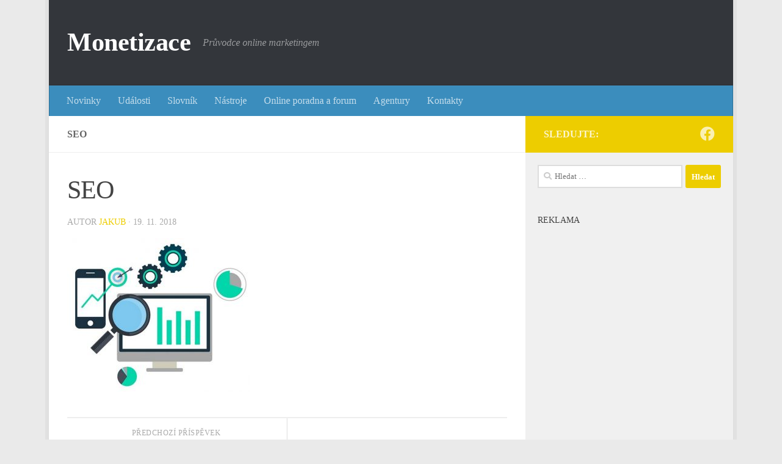

--- FILE ---
content_type: text/html; charset=UTF-8
request_url: https://www.monetizace.cz/slovnicek/seo/attachment/seo-2
body_size: 16357
content:
<!DOCTYPE html>
<html class="no-js" lang="cs">
<head>
  <meta charset="UTF-8">
  <meta name="viewport" content="width=device-width, initial-scale=1.0">
  <link rel="profile" href="https://gmpg.org/xfn/11" />
  <link rel="pingback" href="https://www.monetizace.cz/xmlrpc.php">

  <meta name='robots' content='index, follow, max-image-preview:large, max-snippet:-1, max-video-preview:-1' />
	<style>img:is([sizes="auto" i], [sizes^="auto," i]) { contain-intrinsic-size: 3000px 1500px }</style>
	<script>document.documentElement.className = document.documentElement.className.replace("no-js","js");</script>

	<!-- This site is optimized with the Yoast SEO plugin v24.4 - https://yoast.com/wordpress/plugins/seo/ -->
	<title>SEO - Monetizace</title>
	<link rel="canonical" href="https://www.monetizace.cz/slovnicek/seo/attachment/seo-2/" />
	<meta property="og:locale" content="cs_CZ" />
	<meta property="og:type" content="article" />
	<meta property="og:title" content="SEO - Monetizace" />
	<meta property="og:url" content="https://www.monetizace.cz/slovnicek/seo/attachment/seo-2/" />
	<meta property="og:site_name" content="Monetizace" />
	<meta property="article:publisher" content="https://www.facebook.com/monetizace/" />
	<meta property="article:modified_time" content="2018-11-19T20:39:27+00:00" />
	<meta property="og:image" content="https://www.monetizace.cz/slovnicek/seo/attachment/seo-2" />
	<meta property="og:image:width" content="695" />
	<meta property="og:image:height" content="584" />
	<meta property="og:image:type" content="image/jpeg" />
	<meta name="twitter:card" content="summary_large_image" />
	<script type="application/ld+json" class="yoast-schema-graph">{"@context":"https://schema.org","@graph":[{"@type":"ScholarlyArticle","@id":"https://www.monetizace.cz/slovnicek/seo/attachment/seo-2/#article","isPartOf":{"@id":"https://www.monetizace.cz/slovnicek/seo/attachment/seo-2/"},"author":{"name":"Jakub","@id":"https://monetizace.cz/#/schema/person/87b04849b656f36846ffdfa3a7c002a6"},"headline":"SEO","datePublished":"2018-11-19T20:39:20+00:00","dateModified":"2018-11-19T20:39:27+00:00","mainEntityOfPage":{"@id":"https://www.monetizace.cz/slovnicek/seo/attachment/seo-2/"},"wordCount":1,"commentCount":0,"publisher":{"@id":"https://monetizace.cz/#organization"},"image":{"@id":"https://www.monetizace.cz/slovnicek/seo/attachment/seo-2/#primaryimage"},"thumbnailUrl":"https://www.monetizace.cz/wp-content/uploads/SEO.jpg","inLanguage":"cs","potentialAction":[{"@type":"CommentAction","name":"Comment","target":["https://www.monetizace.cz/slovnicek/seo/attachment/seo-2/#respond"]}]},{"@type":"WebPage","@id":"https://www.monetizace.cz/slovnicek/seo/attachment/seo-2/","url":"https://www.monetizace.cz/slovnicek/seo/attachment/seo-2/","name":"SEO - Monetizace","isPartOf":{"@id":"https://monetizace.cz/#website"},"primaryImageOfPage":{"@id":"https://www.monetizace.cz/slovnicek/seo/attachment/seo-2/#primaryimage"},"image":{"@id":"https://www.monetizace.cz/slovnicek/seo/attachment/seo-2/#primaryimage"},"thumbnailUrl":"https://www.monetizace.cz/wp-content/uploads/SEO.jpg","datePublished":"2018-11-19T20:39:20+00:00","dateModified":"2018-11-19T20:39:27+00:00","breadcrumb":{"@id":"https://www.monetizace.cz/slovnicek/seo/attachment/seo-2/#breadcrumb"},"inLanguage":"cs","potentialAction":[{"@type":"ReadAction","target":["https://www.monetizace.cz/slovnicek/seo/attachment/seo-2/"]}]},{"@type":"ImageObject","inLanguage":"cs","@id":"https://www.monetizace.cz/slovnicek/seo/attachment/seo-2/#primaryimage","url":"https://www.monetizace.cz/wp-content/uploads/SEO.jpg","contentUrl":"https://www.monetizace.cz/wp-content/uploads/SEO.jpg","width":695,"height":584,"caption":"SEO"},{"@type":"BreadcrumbList","@id":"https://www.monetizace.cz/slovnicek/seo/attachment/seo-2/#breadcrumb","itemListElement":[{"@type":"ListItem","position":1,"name":"Monetizace.cz","item":"https://monetizace.cz/"},{"@type":"ListItem","position":2,"name":"S","item":"https://www.monetizace.cz/slovnik/s"},{"@type":"ListItem","position":3,"name":"SEO","item":"https://www.monetizace.cz/slovnicek/seo"},{"@type":"ListItem","position":4,"name":"SEO"}]},{"@type":"WebSite","@id":"https://monetizace.cz/#website","url":"https://monetizace.cz/","name":"Monetizace","description":"Průvodce online marketingem","publisher":{"@id":"https://monetizace.cz/#organization"},"potentialAction":[{"@type":"SearchAction","target":{"@type":"EntryPoint","urlTemplate":"https://monetizace.cz/?s={search_term_string}"},"query-input":{"@type":"PropertyValueSpecification","valueRequired":true,"valueName":"search_term_string"}}],"inLanguage":"cs"},{"@type":"Organization","@id":"https://monetizace.cz/#organization","name":"Monetizace","url":"https://monetizace.cz/","logo":{"@type":"ImageObject","inLanguage":"cs","@id":"https://monetizace.cz/#/schema/logo/image/","url":"https://www.monetizace.cz/wp-content/uploads/monetizace-logo-original.png","contentUrl":"https://www.monetizace.cz/wp-content/uploads/monetizace-logo-original.png","width":1024,"height":768,"caption":"Monetizace"},"image":{"@id":"https://monetizace.cz/#/schema/logo/image/"},"sameAs":["https://www.facebook.com/monetizace/","https://www.youtube.com/channel/UCY93whRkJEOcEcX4zx5dgkQ"]},{"@type":"Person","@id":"https://monetizace.cz/#/schema/person/87b04849b656f36846ffdfa3a7c002a6","name":"Jakub","image":{"@type":"ImageObject","inLanguage":"cs","@id":"https://monetizace.cz/#/schema/person/image/","url":"https://secure.gravatar.com/avatar/d3ee21b3bdcb75e863f000b22fc154f8?s=96&d=identicon&r=g","contentUrl":"https://secure.gravatar.com/avatar/d3ee21b3bdcb75e863f000b22fc154f8?s=96&d=identicon&r=g","caption":"Jakub"},"description":"Věnuji se online marketingu a webovým stránkám téměř 5 let a baví mě projekty a klienty posouvat dál. Pracuji v nadnárodní společnosti a starám se nejen o světové značky.","sameAs":["https://www.facebook.com/jakub.petz"],"url":"https://www.monetizace.cz/author/jakub"}]}</script>
	<!-- / Yoast SEO plugin. -->


<link rel='dns-prefetch' href='//www.googletagmanager.com' />
<link rel="alternate" type="application/rss+xml" title="Monetizace &raquo; RSS zdroj" href="https://www.monetizace.cz/feed" />
<link rel="alternate" type="application/rss+xml" title="Monetizace &raquo; RSS komentářů" href="https://www.monetizace.cz/comments/feed" />
<link rel="alternate" type="application/rss+xml" title="Monetizace &raquo; RSS komentářů pro SEO" href="https://www.monetizace.cz/slovnicek/seo/attachment/seo-2/feed" />
<script>
window._wpemojiSettings = {"baseUrl":"https:\/\/s.w.org\/images\/core\/emoji\/15.0.3\/72x72\/","ext":".png","svgUrl":"https:\/\/s.w.org\/images\/core\/emoji\/15.0.3\/svg\/","svgExt":".svg","source":{"concatemoji":"https:\/\/www.monetizace.cz\/wp-includes\/js\/wp-emoji-release.min.js?ver=03e90b5673b33edd3e70b43821f61b00"}};
/*! This file is auto-generated */
!function(i,n){var o,s,e;function c(e){try{var t={supportTests:e,timestamp:(new Date).valueOf()};sessionStorage.setItem(o,JSON.stringify(t))}catch(e){}}function p(e,t,n){e.clearRect(0,0,e.canvas.width,e.canvas.height),e.fillText(t,0,0);var t=new Uint32Array(e.getImageData(0,0,e.canvas.width,e.canvas.height).data),r=(e.clearRect(0,0,e.canvas.width,e.canvas.height),e.fillText(n,0,0),new Uint32Array(e.getImageData(0,0,e.canvas.width,e.canvas.height).data));return t.every(function(e,t){return e===r[t]})}function u(e,t,n){switch(t){case"flag":return n(e,"\ud83c\udff3\ufe0f\u200d\u26a7\ufe0f","\ud83c\udff3\ufe0f\u200b\u26a7\ufe0f")?!1:!n(e,"\ud83c\uddfa\ud83c\uddf3","\ud83c\uddfa\u200b\ud83c\uddf3")&&!n(e,"\ud83c\udff4\udb40\udc67\udb40\udc62\udb40\udc65\udb40\udc6e\udb40\udc67\udb40\udc7f","\ud83c\udff4\u200b\udb40\udc67\u200b\udb40\udc62\u200b\udb40\udc65\u200b\udb40\udc6e\u200b\udb40\udc67\u200b\udb40\udc7f");case"emoji":return!n(e,"\ud83d\udc26\u200d\u2b1b","\ud83d\udc26\u200b\u2b1b")}return!1}function f(e,t,n){var r="undefined"!=typeof WorkerGlobalScope&&self instanceof WorkerGlobalScope?new OffscreenCanvas(300,150):i.createElement("canvas"),a=r.getContext("2d",{willReadFrequently:!0}),o=(a.textBaseline="top",a.font="600 32px Arial",{});return e.forEach(function(e){o[e]=t(a,e,n)}),o}function t(e){var t=i.createElement("script");t.src=e,t.defer=!0,i.head.appendChild(t)}"undefined"!=typeof Promise&&(o="wpEmojiSettingsSupports",s=["flag","emoji"],n.supports={everything:!0,everythingExceptFlag:!0},e=new Promise(function(e){i.addEventListener("DOMContentLoaded",e,{once:!0})}),new Promise(function(t){var n=function(){try{var e=JSON.parse(sessionStorage.getItem(o));if("object"==typeof e&&"number"==typeof e.timestamp&&(new Date).valueOf()<e.timestamp+604800&&"object"==typeof e.supportTests)return e.supportTests}catch(e){}return null}();if(!n){if("undefined"!=typeof Worker&&"undefined"!=typeof OffscreenCanvas&&"undefined"!=typeof URL&&URL.createObjectURL&&"undefined"!=typeof Blob)try{var e="postMessage("+f.toString()+"("+[JSON.stringify(s),u.toString(),p.toString()].join(",")+"));",r=new Blob([e],{type:"text/javascript"}),a=new Worker(URL.createObjectURL(r),{name:"wpTestEmojiSupports"});return void(a.onmessage=function(e){c(n=e.data),a.terminate(),t(n)})}catch(e){}c(n=f(s,u,p))}t(n)}).then(function(e){for(var t in e)n.supports[t]=e[t],n.supports.everything=n.supports.everything&&n.supports[t],"flag"!==t&&(n.supports.everythingExceptFlag=n.supports.everythingExceptFlag&&n.supports[t]);n.supports.everythingExceptFlag=n.supports.everythingExceptFlag&&!n.supports.flag,n.DOMReady=!1,n.readyCallback=function(){n.DOMReady=!0}}).then(function(){return e}).then(function(){var e;n.supports.everything||(n.readyCallback(),(e=n.source||{}).concatemoji?t(e.concatemoji):e.wpemoji&&e.twemoji&&(t(e.twemoji),t(e.wpemoji)))}))}((window,document),window._wpemojiSettings);
</script>
<style id='wp-emoji-styles-inline-css'>

	img.wp-smiley, img.emoji {
		display: inline !important;
		border: none !important;
		box-shadow: none !important;
		height: 1em !important;
		width: 1em !important;
		margin: 0 0.07em !important;
		vertical-align: -0.1em !important;
		background: none !important;
		padding: 0 !important;
	}
</style>
<link rel='stylesheet' id='wp-block-library-css' href='https://www.monetizace.cz/wp-includes/css/dist/block-library/style.min.css?ver=03e90b5673b33edd3e70b43821f61b00' media='all' />
<style id='classic-theme-styles-inline-css'>
/*! This file is auto-generated */
.wp-block-button__link{color:#fff;background-color:#32373c;border-radius:9999px;box-shadow:none;text-decoration:none;padding:calc(.667em + 2px) calc(1.333em + 2px);font-size:1.125em}.wp-block-file__button{background:#32373c;color:#fff;text-decoration:none}
</style>
<style id='global-styles-inline-css'>
:root{--wp--preset--aspect-ratio--square: 1;--wp--preset--aspect-ratio--4-3: 4/3;--wp--preset--aspect-ratio--3-4: 3/4;--wp--preset--aspect-ratio--3-2: 3/2;--wp--preset--aspect-ratio--2-3: 2/3;--wp--preset--aspect-ratio--16-9: 16/9;--wp--preset--aspect-ratio--9-16: 9/16;--wp--preset--color--black: #000000;--wp--preset--color--cyan-bluish-gray: #abb8c3;--wp--preset--color--white: #ffffff;--wp--preset--color--pale-pink: #f78da7;--wp--preset--color--vivid-red: #cf2e2e;--wp--preset--color--luminous-vivid-orange: #ff6900;--wp--preset--color--luminous-vivid-amber: #fcb900;--wp--preset--color--light-green-cyan: #7bdcb5;--wp--preset--color--vivid-green-cyan: #00d084;--wp--preset--color--pale-cyan-blue: #8ed1fc;--wp--preset--color--vivid-cyan-blue: #0693e3;--wp--preset--color--vivid-purple: #9b51e0;--wp--preset--gradient--vivid-cyan-blue-to-vivid-purple: linear-gradient(135deg,rgba(6,147,227,1) 0%,rgb(155,81,224) 100%);--wp--preset--gradient--light-green-cyan-to-vivid-green-cyan: linear-gradient(135deg,rgb(122,220,180) 0%,rgb(0,208,130) 100%);--wp--preset--gradient--luminous-vivid-amber-to-luminous-vivid-orange: linear-gradient(135deg,rgba(252,185,0,1) 0%,rgba(255,105,0,1) 100%);--wp--preset--gradient--luminous-vivid-orange-to-vivid-red: linear-gradient(135deg,rgba(255,105,0,1) 0%,rgb(207,46,46) 100%);--wp--preset--gradient--very-light-gray-to-cyan-bluish-gray: linear-gradient(135deg,rgb(238,238,238) 0%,rgb(169,184,195) 100%);--wp--preset--gradient--cool-to-warm-spectrum: linear-gradient(135deg,rgb(74,234,220) 0%,rgb(151,120,209) 20%,rgb(207,42,186) 40%,rgb(238,44,130) 60%,rgb(251,105,98) 80%,rgb(254,248,76) 100%);--wp--preset--gradient--blush-light-purple: linear-gradient(135deg,rgb(255,206,236) 0%,rgb(152,150,240) 100%);--wp--preset--gradient--blush-bordeaux: linear-gradient(135deg,rgb(254,205,165) 0%,rgb(254,45,45) 50%,rgb(107,0,62) 100%);--wp--preset--gradient--luminous-dusk: linear-gradient(135deg,rgb(255,203,112) 0%,rgb(199,81,192) 50%,rgb(65,88,208) 100%);--wp--preset--gradient--pale-ocean: linear-gradient(135deg,rgb(255,245,203) 0%,rgb(182,227,212) 50%,rgb(51,167,181) 100%);--wp--preset--gradient--electric-grass: linear-gradient(135deg,rgb(202,248,128) 0%,rgb(113,206,126) 100%);--wp--preset--gradient--midnight: linear-gradient(135deg,rgb(2,3,129) 0%,rgb(40,116,252) 100%);--wp--preset--font-size--small: 13px;--wp--preset--font-size--medium: 20px;--wp--preset--font-size--large: 36px;--wp--preset--font-size--x-large: 42px;--wp--preset--font-family--inter: "Inter", sans-serif;--wp--preset--font-family--cardo: Cardo;--wp--preset--spacing--20: 0.44rem;--wp--preset--spacing--30: 0.67rem;--wp--preset--spacing--40: 1rem;--wp--preset--spacing--50: 1.5rem;--wp--preset--spacing--60: 2.25rem;--wp--preset--spacing--70: 3.38rem;--wp--preset--spacing--80: 5.06rem;--wp--preset--shadow--natural: 6px 6px 9px rgba(0, 0, 0, 0.2);--wp--preset--shadow--deep: 12px 12px 50px rgba(0, 0, 0, 0.4);--wp--preset--shadow--sharp: 6px 6px 0px rgba(0, 0, 0, 0.2);--wp--preset--shadow--outlined: 6px 6px 0px -3px rgba(255, 255, 255, 1), 6px 6px rgba(0, 0, 0, 1);--wp--preset--shadow--crisp: 6px 6px 0px rgba(0, 0, 0, 1);}:where(.is-layout-flex){gap: 0.5em;}:where(.is-layout-grid){gap: 0.5em;}body .is-layout-flex{display: flex;}.is-layout-flex{flex-wrap: wrap;align-items: center;}.is-layout-flex > :is(*, div){margin: 0;}body .is-layout-grid{display: grid;}.is-layout-grid > :is(*, div){margin: 0;}:where(.wp-block-columns.is-layout-flex){gap: 2em;}:where(.wp-block-columns.is-layout-grid){gap: 2em;}:where(.wp-block-post-template.is-layout-flex){gap: 1.25em;}:where(.wp-block-post-template.is-layout-grid){gap: 1.25em;}.has-black-color{color: var(--wp--preset--color--black) !important;}.has-cyan-bluish-gray-color{color: var(--wp--preset--color--cyan-bluish-gray) !important;}.has-white-color{color: var(--wp--preset--color--white) !important;}.has-pale-pink-color{color: var(--wp--preset--color--pale-pink) !important;}.has-vivid-red-color{color: var(--wp--preset--color--vivid-red) !important;}.has-luminous-vivid-orange-color{color: var(--wp--preset--color--luminous-vivid-orange) !important;}.has-luminous-vivid-amber-color{color: var(--wp--preset--color--luminous-vivid-amber) !important;}.has-light-green-cyan-color{color: var(--wp--preset--color--light-green-cyan) !important;}.has-vivid-green-cyan-color{color: var(--wp--preset--color--vivid-green-cyan) !important;}.has-pale-cyan-blue-color{color: var(--wp--preset--color--pale-cyan-blue) !important;}.has-vivid-cyan-blue-color{color: var(--wp--preset--color--vivid-cyan-blue) !important;}.has-vivid-purple-color{color: var(--wp--preset--color--vivid-purple) !important;}.has-black-background-color{background-color: var(--wp--preset--color--black) !important;}.has-cyan-bluish-gray-background-color{background-color: var(--wp--preset--color--cyan-bluish-gray) !important;}.has-white-background-color{background-color: var(--wp--preset--color--white) !important;}.has-pale-pink-background-color{background-color: var(--wp--preset--color--pale-pink) !important;}.has-vivid-red-background-color{background-color: var(--wp--preset--color--vivid-red) !important;}.has-luminous-vivid-orange-background-color{background-color: var(--wp--preset--color--luminous-vivid-orange) !important;}.has-luminous-vivid-amber-background-color{background-color: var(--wp--preset--color--luminous-vivid-amber) !important;}.has-light-green-cyan-background-color{background-color: var(--wp--preset--color--light-green-cyan) !important;}.has-vivid-green-cyan-background-color{background-color: var(--wp--preset--color--vivid-green-cyan) !important;}.has-pale-cyan-blue-background-color{background-color: var(--wp--preset--color--pale-cyan-blue) !important;}.has-vivid-cyan-blue-background-color{background-color: var(--wp--preset--color--vivid-cyan-blue) !important;}.has-vivid-purple-background-color{background-color: var(--wp--preset--color--vivid-purple) !important;}.has-black-border-color{border-color: var(--wp--preset--color--black) !important;}.has-cyan-bluish-gray-border-color{border-color: var(--wp--preset--color--cyan-bluish-gray) !important;}.has-white-border-color{border-color: var(--wp--preset--color--white) !important;}.has-pale-pink-border-color{border-color: var(--wp--preset--color--pale-pink) !important;}.has-vivid-red-border-color{border-color: var(--wp--preset--color--vivid-red) !important;}.has-luminous-vivid-orange-border-color{border-color: var(--wp--preset--color--luminous-vivid-orange) !important;}.has-luminous-vivid-amber-border-color{border-color: var(--wp--preset--color--luminous-vivid-amber) !important;}.has-light-green-cyan-border-color{border-color: var(--wp--preset--color--light-green-cyan) !important;}.has-vivid-green-cyan-border-color{border-color: var(--wp--preset--color--vivid-green-cyan) !important;}.has-pale-cyan-blue-border-color{border-color: var(--wp--preset--color--pale-cyan-blue) !important;}.has-vivid-cyan-blue-border-color{border-color: var(--wp--preset--color--vivid-cyan-blue) !important;}.has-vivid-purple-border-color{border-color: var(--wp--preset--color--vivid-purple) !important;}.has-vivid-cyan-blue-to-vivid-purple-gradient-background{background: var(--wp--preset--gradient--vivid-cyan-blue-to-vivid-purple) !important;}.has-light-green-cyan-to-vivid-green-cyan-gradient-background{background: var(--wp--preset--gradient--light-green-cyan-to-vivid-green-cyan) !important;}.has-luminous-vivid-amber-to-luminous-vivid-orange-gradient-background{background: var(--wp--preset--gradient--luminous-vivid-amber-to-luminous-vivid-orange) !important;}.has-luminous-vivid-orange-to-vivid-red-gradient-background{background: var(--wp--preset--gradient--luminous-vivid-orange-to-vivid-red) !important;}.has-very-light-gray-to-cyan-bluish-gray-gradient-background{background: var(--wp--preset--gradient--very-light-gray-to-cyan-bluish-gray) !important;}.has-cool-to-warm-spectrum-gradient-background{background: var(--wp--preset--gradient--cool-to-warm-spectrum) !important;}.has-blush-light-purple-gradient-background{background: var(--wp--preset--gradient--blush-light-purple) !important;}.has-blush-bordeaux-gradient-background{background: var(--wp--preset--gradient--blush-bordeaux) !important;}.has-luminous-dusk-gradient-background{background: var(--wp--preset--gradient--luminous-dusk) !important;}.has-pale-ocean-gradient-background{background: var(--wp--preset--gradient--pale-ocean) !important;}.has-electric-grass-gradient-background{background: var(--wp--preset--gradient--electric-grass) !important;}.has-midnight-gradient-background{background: var(--wp--preset--gradient--midnight) !important;}.has-small-font-size{font-size: var(--wp--preset--font-size--small) !important;}.has-medium-font-size{font-size: var(--wp--preset--font-size--medium) !important;}.has-large-font-size{font-size: var(--wp--preset--font-size--large) !important;}.has-x-large-font-size{font-size: var(--wp--preset--font-size--x-large) !important;}
:where(.wp-block-post-template.is-layout-flex){gap: 1.25em;}:where(.wp-block-post-template.is-layout-grid){gap: 1.25em;}
:where(.wp-block-columns.is-layout-flex){gap: 2em;}:where(.wp-block-columns.is-layout-grid){gap: 2em;}
:root :where(.wp-block-pullquote){font-size: 1.5em;line-height: 1.6;}
</style>
<link rel='stylesheet' id='contact-form-7-css' href='https://www.monetizace.cz/wp-content/plugins/contact-form-7/includes/css/styles.css?ver=6.0.3' media='all' />
<link rel='stylesheet' id='dwqa-style-css' href='https://www.monetizace.cz/wp-content/plugins/dw-question-answer/templates/assets/css/style.css?ver=180720161357' media='all' />
<link rel='stylesheet' id='dwqa-rtl-css' href='https://www.monetizace.cz/wp-content/plugins/dw-question-answer/templates/assets/css/rtl.css?ver=180720161357' media='all' />
<link rel='stylesheet' id='woocommerce-layout-css' href='https://www.monetizace.cz/wp-content/plugins/woocommerce/assets/css/woocommerce-layout.css?ver=9.6.3' media='all' />
<link rel='stylesheet' id='woocommerce-smallscreen-css' href='https://www.monetizace.cz/wp-content/plugins/woocommerce/assets/css/woocommerce-smallscreen.css?ver=9.6.3' media='only screen and (max-width: 768px)' />
<link rel='stylesheet' id='woocommerce-general-css' href='https://www.monetizace.cz/wp-content/plugins/woocommerce/assets/css/woocommerce.css?ver=9.6.3' media='all' />
<style id='woocommerce-inline-inline-css'>
.woocommerce form .form-row .required { visibility: visible; }
</style>
<link rel='stylesheet' id='brands-styles-css' href='https://www.monetizace.cz/wp-content/plugins/woocommerce/assets/css/brands.css?ver=9.6.3' media='all' />
<link rel='stylesheet' id='hueman-main-style-css' href='https://www.monetizace.cz/wp-content/themes/hueman/assets/front/css/main.min.css?ver=3.7.27' media='all' />
<style id='hueman-main-style-inline-css'>
body { font-family:Georgia, serif;font-size:1.00rem }@media only screen and (min-width: 720px) {
        .nav > li { font-size:1.00rem; }
      }.boxed #wrapper, .container-inner { max-width: 1120px; }@media only screen and (min-width: 720px) {
                .boxed .desktop-sticky {
                  width: 1120px;
                }
              }.sidebar .widget { padding-left: 20px; padding-right: 20px; padding-top: 20px; }::selection { background-color: #edcd00; }
::-moz-selection { background-color: #edcd00; }a,a>span.hu-external::after,.themeform label .required,#flexslider-featured .flex-direction-nav .flex-next:hover,#flexslider-featured .flex-direction-nav .flex-prev:hover,.post-hover:hover .post-title a,.post-title a:hover,.sidebar.s1 .post-nav li a:hover i,.content .post-nav li a:hover i,.post-related a:hover,.sidebar.s1 .widget_rss ul li a,#footer .widget_rss ul li a,.sidebar.s1 .widget_calendar a,#footer .widget_calendar a,.sidebar.s1 .alx-tab .tab-item-category a,.sidebar.s1 .alx-posts .post-item-category a,.sidebar.s1 .alx-tab li:hover .tab-item-title a,.sidebar.s1 .alx-tab li:hover .tab-item-comment a,.sidebar.s1 .alx-posts li:hover .post-item-title a,#footer .alx-tab .tab-item-category a,#footer .alx-posts .post-item-category a,#footer .alx-tab li:hover .tab-item-title a,#footer .alx-tab li:hover .tab-item-comment a,#footer .alx-posts li:hover .post-item-title a,.comment-tabs li.active a,.comment-awaiting-moderation,.child-menu a:hover,.child-menu .current_page_item > a,.wp-pagenavi a,.entry.woocommerce div.product .woocommerce-tabs ul.tabs li.active a{ color: #edcd00; }input[type="submit"],.themeform button[type="submit"],.sidebar.s1 .sidebar-top,.sidebar.s1 .sidebar-toggle,#flexslider-featured .flex-control-nav li a.flex-active,.post-tags a:hover,.sidebar.s1 .widget_calendar caption,#footer .widget_calendar caption,.author-bio .bio-avatar:after,.commentlist li.bypostauthor > .comment-body:after,.commentlist li.comment-author-admin > .comment-body:after,.themeform .woocommerce #respond input#submit.alt,.themeform .woocommerce a.button.alt,.themeform .woocommerce button.button.alt,.themeform .woocommerce input.button.alt{ background-color: #edcd00; }.post-format .format-container { border-color: #edcd00; }.sidebar.s1 .alx-tabs-nav li.active a,#footer .alx-tabs-nav li.active a,.comment-tabs li.active a,.wp-pagenavi a:hover,.wp-pagenavi a:active,.wp-pagenavi span.current,.entry.woocommerce div.product .woocommerce-tabs ul.tabs li.active a{ border-bottom-color: #edcd00!important; }.sidebar.s2 .post-nav li a:hover i,
.sidebar.s2 .widget_rss ul li a,
.sidebar.s2 .widget_calendar a,
.sidebar.s2 .alx-tab .tab-item-category a,
.sidebar.s2 .alx-posts .post-item-category a,
.sidebar.s2 .alx-tab li:hover .tab-item-title a,
.sidebar.s2 .alx-tab li:hover .tab-item-comment a,
.sidebar.s2 .alx-posts li:hover .post-item-title a { color: #edcd00; }
.sidebar.s2 .sidebar-top,.sidebar.s2 .sidebar-toggle,.post-comments,.jp-play-bar,.jp-volume-bar-value,.sidebar.s2 .widget_calendar caption,.themeform .woocommerce #respond input#submit,.themeform .woocommerce a.button,.themeform .woocommerce button.button,.themeform .woocommerce input.button{ background-color: #edcd00; }.sidebar.s2 .alx-tabs-nav li.active a { border-bottom-color: #edcd00; }
.post-comments::before { border-right-color: #edcd00; }
      .search-expand,
              #nav-topbar.nav-container { background-color: #26272b}@media only screen and (min-width: 720px) {
                #nav-topbar .nav ul { background-color: #26272b; }
              }.is-scrolled #header .nav-container.desktop-sticky,
              .is-scrolled #header .search-expand { background-color: #26272b; background-color: rgba(38,39,43,0.90) }.is-scrolled .topbar-transparent #nav-topbar.desktop-sticky .nav ul { background-color: #26272b; background-color: rgba(38,39,43,0.95) }#header { background-color: #33363b; }
@media only screen and (min-width: 720px) {
  #nav-header .nav ul { background-color: #33363b; }
}
        #header #nav-mobile { background-color: #33363b; }.is-scrolled #header #nav-mobile { background-color: #33363b; background-color: rgba(51,54,59,0.90) }#nav-header.nav-container, #main-header-search .search-expand { background-color: #3b8dbd; }
@media only screen and (min-width: 720px) {
  #nav-header .nav ul { background-color: #3b8dbd; }
}
        .site-title a img { max-height: 85px; }body { background-color: #eaeaea; }
</style>
<link rel='stylesheet' id='hueman-font-awesome-css' href='https://www.monetizace.cz/wp-content/themes/hueman/assets/front/css/font-awesome.min.css?ver=3.7.27' media='all' />
<link rel='stylesheet' id='glossary-hint-css' href='https://www.monetizace.cz/wp-content/plugins/glossary-by-codeat/assets/css/tooltip-classic.css?ver=2.2.39' media='all' />
<link rel='stylesheet' id='glossary-general-css' href='https://www.monetizace.cz/wp-content/plugins/glossary-by-codeat/assets/css/general.css?ver=2.2.39' media='all' />
<script src="https://www.monetizace.cz/wp-includes/js/jquery/jquery.min.js?ver=3.7.1" id="jquery-core-js"></script>
<script src="https://www.monetizace.cz/wp-includes/js/jquery/jquery-migrate.min.js?ver=3.4.1" id="jquery-migrate-js"></script>
<script src="https://www.monetizace.cz/wp-content/plugins/woocommerce/assets/js/jquery-blockui/jquery.blockUI.min.js?ver=2.7.0-wc.9.6.3" id="jquery-blockui-js" defer data-wp-strategy="defer"></script>
<script id="wc-add-to-cart-js-extra">
var wc_add_to_cart_params = {"ajax_url":"\/wp-admin\/admin-ajax.php","wc_ajax_url":"\/?wc-ajax=%%endpoint%%","i18n_view_cart":"Zobrazit ko\u0161\u00edk","cart_url":"https:\/\/www.monetizace.cz","is_cart":"","cart_redirect_after_add":"no"};
</script>
<script src="https://www.monetizace.cz/wp-content/plugins/woocommerce/assets/js/frontend/add-to-cart.min.js?ver=9.6.3" id="wc-add-to-cart-js" defer data-wp-strategy="defer"></script>
<script src="https://www.monetizace.cz/wp-content/plugins/woocommerce/assets/js/js-cookie/js.cookie.min.js?ver=2.1.4-wc.9.6.3" id="js-cookie-js" defer data-wp-strategy="defer"></script>
<script id="woocommerce-js-extra">
var woocommerce_params = {"ajax_url":"\/wp-admin\/admin-ajax.php","wc_ajax_url":"\/?wc-ajax=%%endpoint%%"};
</script>
<script src="https://www.monetizace.cz/wp-content/plugins/woocommerce/assets/js/frontend/woocommerce.min.js?ver=9.6.3" id="woocommerce-js" defer data-wp-strategy="defer"></script>
<link rel="https://api.w.org/" href="https://www.monetizace.cz/wp-json/" /><link rel="alternate" title="JSON" type="application/json" href="https://www.monetizace.cz/wp-json/wp/v2/media/830" /><link rel="EditURI" type="application/rsd+xml" title="RSD" href="https://www.monetizace.cz/xmlrpc.php?rsd" />

<link rel='shortlink' href='https://www.monetizace.cz/?p=830' />
<link rel="alternate" title="oEmbed (JSON)" type="application/json+oembed" href="https://www.monetizace.cz/wp-json/oembed/1.0/embed?url=https%3A%2F%2Fwww.monetizace.cz%2Fslovnicek%2Fseo%2Fattachment%2Fseo-2" />
<link rel="alternate" title="oEmbed (XML)" type="text/xml+oembed" href="https://www.monetizace.cz/wp-json/oembed/1.0/embed?url=https%3A%2F%2Fwww.monetizace.cz%2Fslovnicek%2Fseo%2Fattachment%2Fseo-2&#038;format=xml" />
<meta name="generator" content="Site Kit by Google 1.146.0" />    <link rel="preload" as="font" type="font/woff2" href="https://www.monetizace.cz/wp-content/themes/hueman/assets/front/webfonts/fa-brands-400.woff2?v=5.15.2" crossorigin="anonymous"/>
    <link rel="preload" as="font" type="font/woff2" href="https://www.monetizace.cz/wp-content/themes/hueman/assets/front/webfonts/fa-regular-400.woff2?v=5.15.2" crossorigin="anonymous"/>
    <link rel="preload" as="font" type="font/woff2" href="https://www.monetizace.cz/wp-content/themes/hueman/assets/front/webfonts/fa-solid-900.woff2?v=5.15.2" crossorigin="anonymous"/>
  <!--[if lt IE 9]>
<script src="https://www.monetizace.cz/wp-content/themes/hueman/assets/front/js/ie/html5shiv-printshiv.min.js"></script>
<script src="https://www.monetizace.cz/wp-content/themes/hueman/assets/front/js/ie/selectivizr.js"></script>
<![endif]-->
	<noscript><style>.woocommerce-product-gallery{ opacity: 1 !important; }</style></noscript>
	
<!-- Google AdSense meta tags added by Site Kit -->
<meta name="google-adsense-platform-account" content="ca-host-pub-2644536267352236">
<meta name="google-adsense-platform-domain" content="sitekit.withgoogle.com">
<!-- End Google AdSense meta tags added by Site Kit -->

<!-- Google Tag Manager snippet added by Site Kit -->
<script>
			( function( w, d, s, l, i ) {
				w[l] = w[l] || [];
				w[l].push( {'gtm.start': new Date().getTime(), event: 'gtm.js'} );
				var f = d.getElementsByTagName( s )[0],
					j = d.createElement( s ), dl = l != 'dataLayer' ? '&l=' + l : '';
				j.async = true;
				j.src = 'https://www.googletagmanager.com/gtm.js?id=' + i + dl;
				f.parentNode.insertBefore( j, f );
			} )( window, document, 'script', 'dataLayer', 'GTM-5RXVBF' );
			
</script>

<!-- End Google Tag Manager snippet added by Site Kit -->
<style class='wp-fonts-local'>
@font-face{font-family:Inter;font-style:normal;font-weight:300 900;font-display:fallback;src:url('https://www.monetizace.cz/wp-content/plugins/woocommerce/assets/fonts/Inter-VariableFont_slnt,wght.woff2') format('woff2');font-stretch:normal;}
@font-face{font-family:Cardo;font-style:normal;font-weight:400;font-display:fallback;src:url('https://www.monetizace.cz/wp-content/plugins/woocommerce/assets/fonts/cardo_normal_400.woff2') format('woff2');}
</style>
<link rel="icon" href="https://www.monetizace.cz/wp-content/uploads/favicon-35x35.png" sizes="32x32" />
<link rel="icon" href="https://www.monetizace.cz/wp-content/uploads/favicon-300x300.png" sizes="192x192" />
<link rel="apple-touch-icon" href="https://www.monetizace.cz/wp-content/uploads/favicon-300x300.png" />
<meta name="msapplication-TileImage" content="https://www.monetizace.cz/wp-content/uploads/favicon-300x300.png" />
		<style id="wp-custom-css">
			.seznam-paticka {
	float: none;
	width: 100%;
}

.attachment-woocommerce_thumbnail.size-woocommerce_thumbnail {
	max-height: 60px !important;
	min-height: 50px !important;
	/*padding: 2em !important;*/
	width: auto !important;
}

@media only screen and (min-width: 960px)  {
	.seznam-paticka {
		float: left;
		width: 50%;
	}
}

.glossary .post-inner .post-byline{
	display: none;
}

.mujbutton {
background:#e14d43;
padding: 1em;
color: #fff;
}

@media only screen and (max-width: 400px)  {
	.sidebar.s1.collapsed {
		display: none;
	}
}

.prijem {max-height: 350px !important;}

.page-id-1219 .wp-block-latest-posts.columns-3 li {list-style: none;}
.page-id-1219 .wp-block-latest-posts__featured-image {min-height: 12em;}
.page-id-1219 .wc-block-grid__products .wc-block-grid__product-image img {display: none;}
		</style>
		</head>

<body class="attachment attachment-template-default single single-attachment postid-830 attachmentid-830 attachment-jpeg wp-embed-responsive theme-hueman woocommerce-no-js col-2cl boxed header-desktop-sticky header-mobile-sticky hueman-3-7-27 chrome">
		<!-- Google Tag Manager (noscript) snippet added by Site Kit -->
		<noscript>
			<iframe src="https://www.googletagmanager.com/ns.html?id=GTM-5RXVBF" height="0" width="0" style="display:none;visibility:hidden"></iframe>
		</noscript>
		<!-- End Google Tag Manager (noscript) snippet added by Site Kit -->
		<div id="wrapper">
  <a class="screen-reader-text skip-link" href="#content">Skip to content</a>
  
  <header id="header" class="specific-mobile-menu-on one-mobile-menu mobile_menu header-ads-desktop header-ads-mobile topbar-transparent no-header-img">
        <nav class="nav-container group mobile-menu mobile-sticky " id="nav-mobile" data-menu-id="header-1">
  <div class="mobile-title-logo-in-header"><p class="site-title">                  <a class="custom-logo-link" href="https://www.monetizace.cz/" rel="home" title="Monetizace | Home page">Monetizace</a>                </p></div>
        
                    <div class="nav-toggle"><i class="fas fa-bars"></i></div>
            
      <div class="nav-text"></div>
      <div class="nav-wrap container">
                  <ul class="nav container-inner group mobile-search">
                            <li>
                  <form role="search" method="get" class="search-form" action="https://www.monetizace.cz/">
				<label>
					<span class="screen-reader-text">Vyhledávání</span>
					<input type="search" class="search-field" placeholder="Hledat &hellip;" value="" name="s" />
				</label>
				<input type="submit" class="search-submit" value="Hledat" />
			</form>                </li>
                      </ul>
                <ul id="menu-hlavni-menu" class="nav container-inner group"><li id="menu-item-1604" class="menu-item menu-item-type-taxonomy menu-item-object-category menu-item-1604"><a href="https://www.monetizace.cz/kategorie/online-marketing/novinky">Novinky</a></li>
<li id="menu-item-1606" class="menu-item menu-item-type-taxonomy menu-item-object-category menu-item-1606"><a href="https://www.monetizace.cz/kategorie/online-marketing/udalosti">Události</a></li>
<li id="menu-item-1418" class="menu-item menu-item-type-post_type menu-item-object-page menu-item-1418"><a href="https://www.monetizace.cz/slovnik-internetoveho-marketingu">Slovník</a></li>
<li id="menu-item-1419" class="menu-item menu-item-type-post_type menu-item-object-page menu-item-1419"><a href="https://www.monetizace.cz/nastroje-internetoveho-marketingu">Nástroje</a></li>
<li id="menu-item-1232" class="menu-item menu-item-type-post_type menu-item-object-page menu-item-1232"><a href="https://www.monetizace.cz/zeptej-se-komunity-a-profesionalu">Online poradna a forum</a></li>
<li id="menu-item-1603" class="menu-item menu-item-type-custom menu-item-object-custom menu-item-1603"><a href="https://www.monetizace.cz/katalog/kategorie/agentury">Agentury</a></li>
<li id="menu-item-13" class="menu-item menu-item-type-post_type menu-item-object-page menu-item-13"><a href="https://www.monetizace.cz/kontakty">Kontakty</a></li>
</ul>      </div>
</nav><!--/#nav-topbar-->  
  
  <div class="container group">
        <div class="container-inner">

                    <div class="group hu-pad central-header-zone">
                  <div class="logo-tagline-group">
                      <p class="site-title">                  <a class="custom-logo-link" href="https://www.monetizace.cz/" rel="home" title="Monetizace | Home page">Monetizace</a>                </p>                                                <p class="site-description">Průvodce online marketingem</p>
                                        </div>

                                        <div id="header-widgets">
                          <div id="block-6" class="widget widget_block"><div id="ssp-zone-291423"></div></div><div id="block-7" class="widget widget_block"><script src="https://ssp.seznam.cz/static/js/ssp.js"></script>

<script>
sssp.getAds([
{
	"zoneId": 291423,			/* unikátní identifikátor reklamní zóny */
	"id": "ssp-zone-291423",	/* ID elementu, do kterého se vypisuje reklama */
	"width": 320,	/* maximální šířka reklamy v zóně */
	"height": 100	/* maximální výška reklamy v zóně */
}
]);
</script></div>                      </div><!--/#header-ads-->
                                </div>
      
                <nav class="nav-container group desktop-menu " id="nav-header" data-menu-id="header-2">
    <div class="nav-text"><!-- put your mobile menu text here --></div>

  <div class="nav-wrap container">
        <ul id="menu-hlavni-menu-1" class="nav container-inner group"><li class="menu-item menu-item-type-taxonomy menu-item-object-category menu-item-1604"><a href="https://www.monetizace.cz/kategorie/online-marketing/novinky">Novinky</a></li>
<li class="menu-item menu-item-type-taxonomy menu-item-object-category menu-item-1606"><a href="https://www.monetizace.cz/kategorie/online-marketing/udalosti">Události</a></li>
<li class="menu-item menu-item-type-post_type menu-item-object-page menu-item-1418"><a href="https://www.monetizace.cz/slovnik-internetoveho-marketingu">Slovník</a></li>
<li class="menu-item menu-item-type-post_type menu-item-object-page menu-item-1419"><a href="https://www.monetizace.cz/nastroje-internetoveho-marketingu">Nástroje</a></li>
<li class="menu-item menu-item-type-post_type menu-item-object-page menu-item-1232"><a href="https://www.monetizace.cz/zeptej-se-komunity-a-profesionalu">Online poradna a forum</a></li>
<li class="menu-item menu-item-type-custom menu-item-object-custom menu-item-1603"><a href="https://www.monetizace.cz/katalog/kategorie/agentury">Agentury</a></li>
<li class="menu-item menu-item-type-post_type menu-item-object-page menu-item-13"><a href="https://www.monetizace.cz/kontakty">Kontakty</a></li>
</ul>  </div>
</nav><!--/#nav-header-->      
    </div><!--/.container-inner-->
      </div><!--/.container-->

</header><!--/#header-->
  
  <div class="container" id="page">
    <div class="container-inner">
            <div class="main">
        <div class="main-inner group">
          
              <main class="content" id="content">
              <div class="page-title hu-pad group">
          	        <h1>SEO</h1>
    	
    </div><!--/.page-title-->
          <div class="hu-pad group">
              <article class="post-830 attachment type-attachment status-inherit hentry">
    <div class="post-inner group">

      <h1 class="post-title entry-title">SEO</h1>
  <p class="post-byline">
       Autor     <span class="vcard author">
       <span class="fn"><a href="https://www.monetizace.cz/author/jakub" title="Příspěvky od Jakub" rel="author">Jakub</a></span>
     </span>
     &middot;
                                            <time class="published" datetime="2018-11-19T21:39:20+01:00">19. 11. 2018</time>
                      </p>

                                
      <div class="clear"></div>

      <div class="entry themeform">
        <div class="entry-inner">
          <p class="attachment"><a href='https://www.monetizace.cz/wp-content/uploads/SEO.jpg'><img fetchpriority="high" decoding="async" width="300" height="252" src="https://www.monetizace.cz/wp-content/uploads/SEO-300x252.jpg" class="attachment-medium size-medium" alt="SEO" srcset="https://www.monetizace.cz/wp-content/uploads/SEO-300x252.jpg 300w, https://www.monetizace.cz/wp-content/uploads/SEO-500x420.jpg 500w, https://www.monetizace.cz/wp-content/uploads/SEO.jpg 695w" sizes="(max-width: 300px) 100vw, 300px" /></a></p>
          <nav class="pagination group">
                      </nav><!--/.pagination-->
        </div>

        
        <div class="clear"></div>
      </div><!--/.entry-->

    </div><!--/.post-inner-->
  </article><!--/.post-->

<div class="clear"></div>



	<ul class="post-nav group">
		
				<li class="previous"><strong>Předchozí příspěvek&nbsp;</strong><a href="https://www.monetizace.cz/slovnicek/seo" rel="prev"><i class="fas fa-chevron-left"></i><span>SEO</span></a></li>
			</ul>


<h4 class="heading">
	<i class="far fa-hand-point-right"></i>Mohlo by se vám líbit...</h4>

<ul class="related-posts group">
  		<li class="related post-hover">
		<article class="post-1708 post type-post status-publish format-standard has-post-thumbnail hentry category-novinky category-online-marketing tag-ppc tag-seznam-cz tag-sklik">

			<div class="post-thumbnail">
				<a href="https://www.monetizace.cz/online-marketing/novinky/sklik-drtg-navstevniku-seznamu" class="hu-rel-post-thumb">
					<img width="520" height="245" src="https://www.monetizace.cz/wp-content/uploads/seznam-520x245.jpg" class="attachment-thumb-medium size-thumb-medium wp-post-image" alt="Seznam.cz, a.s. logo" decoding="async" loading="lazy" />																			</a>
									<a class="post-comments" href="https://www.monetizace.cz/online-marketing/novinky/sklik-drtg-navstevniku-seznamu#respond"><i class="far fa-comments"></i>0</a>
							</div><!--/.post-thumbnail-->

			<div class="related-inner">

				<h4 class="post-title entry-title">
					<a href="https://www.monetizace.cz/online-marketing/novinky/sklik-drtg-navstevniku-seznamu" rel="bookmark">Sklik: DRTG návštěvníků Seznamu</a>
				</h4><!--/.post-title-->

				<div class="post-meta group">
					<p class="post-date">
  <time class="published updated" datetime="2021-11-24 22:56:00">24. 11. 2021</time>
</p>

  <p class="post-byline" style="display:none">&nbsp;Autor    <span class="vcard author">
      <span class="fn"><a href="https://www.monetizace.cz/author/jakub" title="Příspěvky od Jakub" rel="author">Jakub</a></span>
    </span> &middot; Published <span class="published">24. 11. 2021</span>
      </p>
				</div><!--/.post-meta-->

			</div><!--/.related-inner-->

		</article>
	</li><!--/.related-->
		<li class="related post-hover">
		<article class="post-542 post type-post status-publish format-standard has-post-thumbnail hentry category-leden-2018 category-udalosti tag-seznam-cz">

			<div class="post-thumbnail">
				<a href="https://www.monetizace.cz/online-marketing/udalosti/ecommerce-expo-2018-prague" class="hu-rel-post-thumb">
					<img width="520" height="245" src="https://www.monetizace.cz/wp-content/uploads/ecommerce-expo-520x245.jpg" class="attachment-thumb-medium size-thumb-medium wp-post-image" alt="" decoding="async" loading="lazy" />																			</a>
									<a class="post-comments" href="https://www.monetizace.cz/online-marketing/udalosti/ecommerce-expo-2018-prague#respond"><i class="far fa-comments"></i>0</a>
							</div><!--/.post-thumbnail-->

			<div class="related-inner">

				<h4 class="post-title entry-title">
					<a href="https://www.monetizace.cz/online-marketing/udalosti/ecommerce-expo-2018-prague" rel="bookmark">Ecommerce Expo 2018, Prague</a>
				</h4><!--/.post-title-->

				<div class="post-meta group">
					<p class="post-date">
  <time class="published updated" datetime="2017-12-11 17:03:20">11. 12. 2017</time>
</p>

  <p class="post-byline" style="display:none">&nbsp;Autor    <span class="vcard author">
      <span class="fn"><a href="https://www.monetizace.cz/author/monetizace" title="Příspěvky od monetizace" rel="author">monetizace</a></span>
    </span> &middot; Published <span class="published">11. 12. 2017</span>
     &middot; Last modified <span class="updated">19. 1. 2020</span>  </p>
				</div><!--/.post-meta-->

			</div><!--/.related-inner-->

		</article>
	</li><!--/.related-->
		<li class="related post-hover">
		<article class="post-1380 post type-post status-publish format-standard has-post-thumbnail hentry category-novinky category-online-marketing tag-facebook tag-ppc">

			<div class="post-thumbnail">
				<a href="https://www.monetizace.cz/online-marketing/facebook-rusi-podminku-max-20-textu-v-obrazcich" class="hu-rel-post-thumb">
					<img width="520" height="245" src="https://www.monetizace.cz/wp-content/uploads/facebook-logo-520x245.jpg" class="attachment-thumb-medium size-thumb-medium wp-post-image" alt="Facebook logo" decoding="async" loading="lazy" />																			</a>
									<a class="post-comments" href="https://www.monetizace.cz/online-marketing/facebook-rusi-podminku-max-20-textu-v-obrazcich#respond"><i class="far fa-comments"></i>0</a>
							</div><!--/.post-thumbnail-->

			<div class="related-inner">

				<h4 class="post-title entry-title">
					<a href="https://www.monetizace.cz/online-marketing/facebook-rusi-podminku-max-20-textu-v-obrazcich" rel="bookmark">Facebook ruší podmínku max. 20 % textu v obrázcích</a>
				</h4><!--/.post-title-->

				<div class="post-meta group">
					<p class="post-date">
  <time class="published updated" datetime="2020-10-15 19:31:37">15. 10. 2020</time>
</p>

  <p class="post-byline" style="display:none">&nbsp;Autor    <span class="vcard author">
      <span class="fn"><a href="https://www.monetizace.cz/author/monetizace" title="Příspěvky od monetizace" rel="author">monetizace</a></span>
    </span> &middot; Published <span class="published">15. 10. 2020</span>
      </p>
				</div><!--/.post-meta-->

			</div><!--/.related-inner-->

		</article>
	</li><!--/.related-->
		  
</ul><!--/.post-related-->



<section id="comments" class="themeform">

	
					<!-- comments open, no comments -->
		
	
		<div id="respond" class="comment-respond">
		<h3 id="reply-title" class="comment-reply-title">Napsat komentář <small><a rel="nofollow" id="cancel-comment-reply-link" href="/slovnicek/seo/attachment/seo-2#respond" style="display:none;">Zrušit odpověď na komentář</a></small></h3><form action="https://www.monetizace.cz/wp-comments-post.php" method="post" id="commentform" class="comment-form"><p class="comment-notes"><span id="email-notes">Vaše e-mailová adresa nebude zveřejněna.</span> <span class="required-field-message">Vyžadované informace jsou označeny <span class="required">*</span></span></p><p class="comment-form-comment"><label for="comment">Komentář <span class="required">*</span></label> <textarea autocomplete="new-password"  id="ea37e99bd2"  name="ea37e99bd2"   cols="45" rows="8" maxlength="65525" required="required"></textarea><textarea id="comment" aria-label="hp-comment" aria-hidden="true" name="comment" autocomplete="new-password" style="padding:0 !important;clip:rect(1px, 1px, 1px, 1px) !important;position:absolute !important;white-space:nowrap !important;height:1px !important;width:1px !important;overflow:hidden !important;" tabindex="-1"></textarea><script data-noptimize>document.getElementById("comment").setAttribute( "id", "a6857b46fd02d28caecf0e2844ba0ff7" );document.getElementById("ea37e99bd2").setAttribute( "id", "comment" );</script></p><p class="comment-form-author"><label for="author">Jméno <span class="required">*</span></label> <input id="author" name="author" type="text" value="" size="30" maxlength="245" autocomplete="name" required="required" /></p>
<p class="comment-form-email"><label for="email">E-mail <span class="required">*</span></label> <input id="email" name="email" type="text" value="" size="30" maxlength="100" aria-describedby="email-notes" autocomplete="email" required="required" /></p>
<p class="comment-form-url"><label for="url">Webová stránka</label> <input id="url" name="url" type="text" value="" size="30" maxlength="200" autocomplete="url" /></p>
<p class="comment-form-cookies-consent"><input id="wp-comment-cookies-consent" name="wp-comment-cookies-consent" type="checkbox" value="yes" /> <label for="wp-comment-cookies-consent">Uložit do prohlížeče jméno, e-mail a webovou stránku pro budoucí komentáře.</label></p>
<p class="form-submit"><input name="submit" type="submit" id="submit" class="submit" value="Odeslat komentář" /> <input type='hidden' name='comment_post_ID' value='830' id='comment_post_ID' />
<input type='hidden' name='comment_parent' id='comment_parent' value='0' />
</p></form>	</div><!-- #respond -->
	
</section><!--/#comments-->          </div><!--/.hu-pad-->
            </main><!--/.content-->
          

	<div class="sidebar s1 collapsed" data-position="right" data-layout="col-2cl" data-sb-id="s1">

		<button class="sidebar-toggle" title="Rozbalit postranní panel"><i class="fas sidebar-toggle-arrows"></i></button>

		<div class="sidebar-content">

			           			<div class="sidebar-top group">
                        <p>Sledujte:</p>                    <ul class="social-links"><li><a rel="nofollow noopener noreferrer" class="social-tooltip"  title="Sledujte nás na Facebook" aria-label="Sledujte nás na Facebook" href="https://www.facebook.com/monetizace" target="_blank"  style="color:rgba(255,255,255,0.7)"><i class="fab fa-facebook"></i></a></li></ul>  			</div>
			
			
			
			<div id="search-3" class="widget widget_search"><form role="search" method="get" class="search-form" action="https://www.monetizace.cz/">
				<label>
					<span class="screen-reader-text">Vyhledávání</span>
					<input type="search" class="search-field" placeholder="Hledat &hellip;" value="" name="s" />
				</label>
				<input type="submit" class="search-submit" value="Hledat" />
			</form></div><div id="text-6" class="widget widget_text"><h3 class="widget-title">Reklama</h3>			<div class="textwidget"><script async src="https://pagead2.googlesyndication.com/pagead/js/adsbygoogle.js"></script>
<!-- Nová obsahová čtvercová -->
<ins class="adsbygoogle prijem"
     style="display:block; max-height:350px; height: 350px;"
     data-ad-client="ca-pub-2918507922027166"
     data-ad-slot="9452464984"
 data-full-width-responsive="true"></ins>
<script>
     (adsbygoogle = window.adsbygoogle || []).push({});
</script></div>
		</div>
		<div id="recent-posts-3" class="widget widget_recent_entries">
		<h3 class="widget-title">Poslední příspěvky</h3>
		<ul>
											<li>
					<a href="https://www.monetizace.cz/online-marketing/novinky/threads-dostupne-i-v-cesku">Threads dostupné i v Česku!</a>
									</li>
											<li>
					<a href="https://www.monetizace.cz/online-marketing/udalosti/brand-restart-2023">Brand Restart 2023</a>
									</li>
											<li>
					<a href="https://www.monetizace.cz/online-marketing/udalosti/seo-restart-2023">SEO Restart 2023</a>
									</li>
					</ul>

		</div><div id="dwqa-latest-question-2" class="widget dwqa-widget dwqa-latest-questions"><h3 class="widget-title">Nejnovější otázky</h3><div class="dwqa-popular-questions"><ul><li><a href="https://www.monetizace.cz/otazky/google-ads-kupon-na-kredit" class="question-title">Google Ads kupón na kredit</a> dotaz od Randu1</li><li><a href="https://www.monetizace.cz/otazky/jake-kurzy-a-skoleni-v-online-marketingu" class="question-title">Jaké kurzy a školení v online marketingu?</a> dotaz od JS</li></ul></div></div><div id="custom_html-3" class="widget_text widget widget_custom_html"><h3 class="widget-title">Reklama</h3><div class="textwidget custom-html-widget"><!--
následující element nebo elementy reprezentují každý jednu reklamní plochu (zónu);
vložte je prosím jednotlivě na místa ve stránce, kde chcete zobrazit reklamu odpovídajících
rozměrů (parametry width [maximální šířka] a height [maximální výška] jsou uvedeny v definici
reklamních zón níže); element s konkrétním ID smí být na stránce vždy jen jednou
-->
<div id="ssp-zone-323194"></div>
<script>
/* následující blok vložte do stránky kamkoli za připojení výdejového a měřicího */
/* skriptu a definici reklamních zón (elementy pro reklamu musí v okamžiku volání */
/* metody getAds() ve zdrojovém kódu stránky fyzicky existovat) */
/* metoda getAds() zajišťuje získání reklamy z reklamního systému a její vykreslení */
/* do stránky; parametry jednotlivých zón jsou definované v níže uvedeném poli, */
/* které je argumentem této metody */
sssp.getAds([
{
	"zoneId": 323194,			/* unikátní identifikátor reklamní zóny */
	"id": "ssp-zone-323194",	/* ID elementu, do kterého se vypisuje reklama */
	"width": 300,	/* maximální šířka reklamy v zóně */
	"height": 600	/* maximální výška reklamy v zóně */
}
]);
</script></div></div>
		<div id="recent-posts-5" class="widget widget_recent_entries">
		<h3 class="widget-title">Nejnovější příspěvky</h3>
		<ul>
											<li>
					<a href="https://www.monetizace.cz/online-marketing/novinky/threads-dostupne-i-v-cesku">Threads dostupné i v Česku!</a>
									</li>
											<li>
					<a href="https://www.monetizace.cz/online-marketing/udalosti/brand-restart-2023">Brand Restart 2023</a>
									</li>
											<li>
					<a href="https://www.monetizace.cz/online-marketing/udalosti/seo-restart-2023">SEO Restart 2023</a>
									</li>
											<li>
					<a href="https://www.monetizace.cz/online-marketing/udalosti/e-mail-restart-2023">E-mail restart 2023</a>
									</li>
											<li>
					<a href="https://www.monetizace.cz/online-marketing/novinky/seznam-spousti-medium">Seznam spouští Médium</a>
									</li>
					</ul>

		</div>
		</div><!--/.sidebar-content-->

	</div><!--/.sidebar-->

	

        </div><!--/.main-inner-->
      </div><!--/.main-->
    </div><!--/.container-inner-->
  </div><!--/.container-->
    <footer id="footer">

                        <section class="container" id="footer-full-width-widget">
          <div class="container-inner">
            <div id="block-3" class="widget widget_block"><script async src="https://pagead2.googlesyndication.com/pagead/js/adsbygoogle.js?client=ca-pub-2918507922027166"
     crossorigin="anonymous"></script>
<!-- Monetizace - Horizontal -->
<ins class="adsbygoogle"
     style="display:block"
     data-ad-client="ca-pub-2918507922027166"
     data-ad-slot="5757322974"
     data-ad-format="auto"
     data-full-width-responsive="true"></ins>
<script>
     (adsbygoogle = window.adsbygoogle || []).push({});
</script></div>          </div><!--/.container-inner-->
        </section><!--/.container-->
          
    
        <section class="container" id="footer-widgets">
          <div class="container-inner">

            <div class="hu-pad group">

                                <div class="footer-widget-1 grid one-fourth ">
                    
		<div id="recent-posts-4" class="widget widget_recent_entries">
		<h3 class="widget-title">Poslední novinky</h3>
		<ul>
											<li>
					<a href="https://www.monetizace.cz/online-marketing/novinky/threads-dostupne-i-v-cesku">Threads dostupné i v Česku!</a>
									</li>
											<li>
					<a href="https://www.monetizace.cz/online-marketing/udalosti/brand-restart-2023">Brand Restart 2023</a>
									</li>
											<li>
					<a href="https://www.monetizace.cz/online-marketing/udalosti/seo-restart-2023">SEO Restart 2023</a>
									</li>
											<li>
					<a href="https://www.monetizace.cz/online-marketing/udalosti/e-mail-restart-2023">E-mail restart 2023</a>
									</li>
					</ul>

		</div>                  </div>
                                <div class="footer-widget-2 grid one-fourth ">
                    <div id="glossary-latest-terms-2" class="widget glossary-latest-terms"><h3 class="widget-title">Nové výrazy ve slovníčku</h3><div class="widget-glossary-terms-list"><ul class="glossary-terms-list"><li><a href="https://www.monetizace.cz/slovnicek/threads">Threads</a></li><li><a href="https://www.monetizace.cz/slovnicek/spotify">Spotify</a></li><li><a href="https://www.monetizace.cz/slovnicek/facebook">Facebook</a></li><li><a href="https://www.monetizace.cz/slovnicek/pr">PR</a></li><li><a href="https://www.monetizace.cz/slovnicek/crm">CRM</a></li></ul></div></div><div id="block-2" class="widget widget_block widget_text"><p><a href="https://www.monetizace.cz/slovnicek/roi" data-type="glossary" data-id="253">ROI</a><br><a href="https://www.monetizace.cz/slovnicek/google-moje-firma" data-type="glossary" data-id="528">Google Moje Firma</a></p></div>                  </div>
                                <div class="footer-widget-3 grid one-fourth ">
                    <div id="text-4" class="widget widget_text"><h3 class="widget-title">Reklama</h3>			<div class="textwidget"><script async src="https://pagead2.googlesyndication.com/pagead/js/adsbygoogle.js"></script>
<!-- Nová obsahová čtvercová -->
<ins class="adsbygoogle prijem"
     style="display:block; max-height:300px; height: 300px;"
     data-ad-client="ca-pub-2918507922027166"
     data-ad-slot="9452464984"
 data-full-width-responsive="true"></ins>
<script>
     (adsbygoogle = window.adsbygoogle || []).push({});
</script></div>
		</div><div id="media_image-1" class="widget widget_media_image"><img width="1" height="1" src="https://www.monetizace.cz/wp-content/uploads/theworkplace-logo-light.svg" class="image wp-image-1578  attachment-225x225 size-225x225" alt="" style="max-width: 100%; height: auto;" decoding="async" loading="lazy" /></div>                  </div>
                                <div class="footer-widget-4 grid one-fourth last">
                    <div id="tag_cloud-2" class="widget widget_tag_cloud"><h3 class="widget-title">Nejčastěji píšeme</h3><div class="tagcloud"><a href="https://www.monetizace.cz/stitky/analytika" class="tag-cloud-link tag-link-138 tag-link-position-1" style="font-size: 14.72pt;" aria-label="Analytika (5 položek)">Analytika</a>
<a href="https://www.monetizace.cz/stitky/better-ads" class="tag-cloud-link tag-link-162 tag-link-position-2" style="font-size: 8pt;" aria-label="Better Ads (1 položka)">Better Ads</a>
<a href="https://www.monetizace.cz/stitky/data" class="tag-cloud-link tag-link-159 tag-link-position-3" style="font-size: 8pt;" aria-label="Data (1 položka)">Data</a>
<a href="https://www.monetizace.cz/stitky/facebook" class="tag-cloud-link tag-link-137 tag-link-position-4" style="font-size: 10.52pt;" aria-label="Facebook (2 položky)">Facebook</a>
<a href="https://www.monetizace.cz/stitky/google" class="tag-cloud-link tag-link-2 tag-link-position-5" style="font-size: 21.44pt;" aria-label="Google (17 položek)">Google</a>
<a href="https://www.monetizace.cz/stitky/google-adwords" class="tag-cloud-link tag-link-13 tag-link-position-6" style="font-size: 18.36pt;" aria-label="Google AdWords (10 položek)">Google AdWords</a>
<a href="https://www.monetizace.cz/stitky/google-moje-firma" class="tag-cloud-link tag-link-70 tag-link-position-7" style="font-size: 10.52pt;" aria-label="Google Moje Firma (2 položky)">Google Moje Firma</a>
<a href="https://www.monetizace.cz/stitky/google-nakupy" class="tag-cloud-link tag-link-135 tag-link-position-8" style="font-size: 10.52pt;" aria-label="Google Nákupy (2 položky)">Google Nákupy</a>
<a href="https://www.monetizace.cz/stitky/google-shopping" class="tag-cloud-link tag-link-136 tag-link-position-9" style="font-size: 10.52pt;" aria-label="Google Shopping (2 položky)">Google Shopping</a>
<a href="https://www.monetizace.cz/stitky/insights" class="tag-cloud-link tag-link-42 tag-link-position-10" style="font-size: 14.72pt;" aria-label="Insights (5 položek)">Insights</a>
<a href="https://www.monetizace.cz/stitky/instragram" class="tag-cloud-link tag-link-157 tag-link-position-11" style="font-size: 8pt;" aria-label="Instragram (1 položka)">Instragram</a>
<a href="https://www.monetizace.cz/stitky/marketing-miner" class="tag-cloud-link tag-link-131 tag-link-position-12" style="font-size: 8pt;" aria-label="Marketing Miner (1 položka)">Marketing Miner</a>
<a href="https://www.monetizace.cz/stitky/meta" class="tag-cloud-link tag-link-167 tag-link-position-13" style="font-size: 8pt;" aria-label="META (1 položka)">META</a>
<a href="https://www.monetizace.cz/stitky/microsoft" class="tag-cloud-link tag-link-139 tag-link-position-14" style="font-size: 8pt;" aria-label="Microsoft (1 položka)">Microsoft</a>
<a href="https://www.monetizace.cz/stitky/nastroje" class="tag-cloud-link tag-link-132 tag-link-position-15" style="font-size: 8pt;" aria-label="Nástroje (1 položka)">Nástroje</a>
<a href="https://www.monetizace.cz/stitky/ppc" class="tag-cloud-link tag-link-102 tag-link-position-16" style="font-size: 22pt;" aria-label="PPC (19 položek)">PPC</a>
<a href="https://www.monetizace.cz/stitky/seo" class="tag-cloud-link tag-link-46 tag-link-position-17" style="font-size: 15.7pt;" aria-label="SEO (6 položek)">SEO</a>
<a href="https://www.monetizace.cz/stitky/seznam-cz" class="tag-cloud-link tag-link-43 tag-link-position-18" style="font-size: 20.6pt;" aria-label="Seznam.cz (15 položek)">Seznam.cz</a>
<a href="https://www.monetizace.cz/stitky/shopping" class="tag-cloud-link tag-link-134 tag-link-position-19" style="font-size: 8pt;" aria-label="Shopping (1 položka)">Shopping</a>
<a href="https://www.monetizace.cz/stitky/sklik" class="tag-cloud-link tag-link-89 tag-link-position-20" style="font-size: 18.92pt;" aria-label="Sklik (11 položek)">Sklik</a>
<a href="https://www.monetizace.cz/stitky/socialni-site" class="tag-cloud-link tag-link-166 tag-link-position-21" style="font-size: 8pt;" aria-label="Sociální sítě (1 položka)">Sociální sítě</a>
<a href="https://www.monetizace.cz/stitky/taste" class="tag-cloud-link tag-link-150 tag-link-position-22" style="font-size: 16.4pt;" aria-label="Taste (7 položek)">Taste</a>
<a href="https://www.monetizace.cz/stitky/user-experience-ux" class="tag-cloud-link tag-link-141 tag-link-position-23" style="font-size: 8pt;" aria-label="User experience (UX) (1 položka)">User experience (UX)</a>
<a href="https://www.monetizace.cz/stitky/video" class="tag-cloud-link tag-link-133 tag-link-position-24" style="font-size: 8pt;" aria-label="Video (1 položka)">Video</a>
<a href="https://www.monetizace.cz/stitky/webmaster-tools" class="tag-cloud-link tag-link-48 tag-link-position-25" style="font-size: 10.52pt;" aria-label="Webmaster Tools (2 položky)">Webmaster Tools</a></div>
</div><div id="block-4" class="widget widget_block"><a href="https://www.toplist.cz"><script language="JavaScript" type="text/javascript" charset="utf-8">
<!--
document.write('<img loading="lazy" decoding="async" src="https://toplist.cz/dot.asp?id=1782371&http='+
encodeURIComponent(document.referrer)+'&t='+encodeURIComponent(document.title)+'&l='+encodeURIComponent(document.URL)+
'&wi='+encodeURIComponent(window.screen.width)+'&he='+encodeURIComponent(window.screen.height)+'&cd='+
encodeURIComponent(window.screen.colorDepth)+'" width="1" height="1" border=0 alt="TOPlist" />');
//--></script><noscript><img loading="lazy" decoding="async" src="https://toplist.cz/dot.asp?id=1782371&njs=1" border="0"
alt="TOPlist" width="1" height="1" /></noscript></a></div>                  </div>
              
            </div><!--/.hu-pad-->

          </div><!--/.container-inner-->
        </section><!--/.container-->

    
    
    <section class="container" id="footer-bottom">
      <div class="container-inner">

        <a id="back-to-top" href="#"><i class="fas fa-angle-up"></i></a>

        <div class="hu-pad group">

          <div class="grid one-half">
                        
            <div id="copyright">
                <p></p>
            </div><!--/#copyright-->

            
          </div>

          <div class="grid one-half last">
                                          <ul class="social-links"><li><a rel="nofollow noopener noreferrer" class="social-tooltip"  title="Sledujte nás na Facebook" aria-label="Sledujte nás na Facebook" href="https://www.facebook.com/monetizace" target="_blank"  style="color:rgba(255,255,255,0.7)"><i class="fab fa-facebook"></i></a></li></ul>                                    </div>

        </div><!--/.hu-pad-->

      </div><!--/.container-inner-->
    </section><!--/.container-->

  </footer><!--/#footer-->

</div><!--/#wrapper-->

	<script>
		(function () {
			var c = document.body.className;
			c = c.replace(/woocommerce-no-js/, 'woocommerce-js');
			document.body.className = c;
		})();
	</script>
	<link rel='stylesheet' id='wc-blocks-style-css' href='https://www.monetizace.cz/wp-content/plugins/woocommerce/assets/client/blocks/wc-blocks.css?ver=wc-9.6.3' media='all' />
<script src="https://www.monetizace.cz/wp-includes/js/dist/hooks.min.js?ver=4d63a3d491d11ffd8ac6" id="wp-hooks-js"></script>
<script src="https://www.monetizace.cz/wp-includes/js/dist/i18n.min.js?ver=5e580eb46a90c2b997e6" id="wp-i18n-js"></script>
<script id="wp-i18n-js-after">
wp.i18n.setLocaleData( { 'text direction\u0004ltr': [ 'ltr' ] } );
</script>
<script src="https://www.monetizace.cz/wp-content/plugins/contact-form-7/includes/swv/js/index.js?ver=6.0.3" id="swv-js"></script>
<script id="contact-form-7-js-before">
var wpcf7 = {
    "api": {
        "root": "https:\/\/www.monetizace.cz\/wp-json\/",
        "namespace": "contact-form-7\/v1"
    },
    "cached": 1
};
</script>
<script src="https://www.monetizace.cz/wp-content/plugins/contact-form-7/includes/js/index.js?ver=6.0.3" id="contact-form-7-js"></script>
<script src="https://www.monetizace.cz/wp-includes/js/underscore.min.js?ver=1.13.7" id="underscore-js"></script>
<script id="hu-front-scripts-js-extra">
var HUParams = {"_disabled":[],"SmoothScroll":{"Enabled":true,"Options":{"touchpadSupport":false}},"centerAllImg":"1","timerOnScrollAllBrowsers":"1","extLinksStyle":"","extLinksTargetExt":"","extLinksSkipSelectors":{"classes":["btn","button"],"ids":[]},"imgSmartLoadEnabled":"","imgSmartLoadOpts":{"parentSelectors":[".container .content",".post-row",".container .sidebar","#footer","#header-widgets"],"opts":{"excludeImg":[".tc-holder-img"],"fadeIn_options":100,"threshold":0}},"goldenRatio":"1.618","gridGoldenRatioLimit":"350","sbStickyUserSettings":{"desktop":true,"mobile":true},"sidebarOneWidth":"340","sidebarTwoWidth":"260","isWPMobile":"","menuStickyUserSettings":{"desktop":"stick_up","mobile":"stick_up"},"mobileSubmenuExpandOnClick":"1","submenuTogglerIcon":"<i class=\"fas fa-angle-down\"><\/i>","isDevMode":"","ajaxUrl":"https:\/\/www.monetizace.cz\/?huajax=1","frontNonce":{"id":"HuFrontNonce","handle":"70ad77636e"},"isWelcomeNoteOn":"","welcomeContent":"","i18n":{"collapsibleExpand":"Expand","collapsibleCollapse":"Collapse"},"deferFontAwesome":"","fontAwesomeUrl":"https:\/\/www.monetizace.cz\/wp-content\/themes\/hueman\/assets\/front\/css\/font-awesome.min.css?3.7.27","mainScriptUrl":"https:\/\/www.monetizace.cz\/wp-content\/themes\/hueman\/assets\/front\/js\/scripts.min.js?3.7.27","flexSliderNeeded":"","flexSliderOptions":{"is_rtl":false,"has_touch_support":true,"is_slideshow":false,"slideshow_speed":5000}};
</script>
<script src="https://www.monetizace.cz/wp-content/themes/hueman/assets/front/js/scripts.min.js?ver=3.7.27" id="hu-front-scripts-js" defer></script>
<script src="https://www.monetizace.cz/wp-includes/js/comment-reply.min.js?ver=03e90b5673b33edd3e70b43821f61b00" id="comment-reply-js" async data-wp-strategy="async"></script>
<script src="https://www.monetizace.cz/wp-content/plugins/woocommerce/assets/js/sourcebuster/sourcebuster.min.js?ver=9.6.3" id="sourcebuster-js-js"></script>
<script id="wc-order-attribution-js-extra">
var wc_order_attribution = {"params":{"lifetime":1.0e-5,"session":30,"base64":false,"ajaxurl":"https:\/\/www.monetizace.cz\/wp-admin\/admin-ajax.php","prefix":"wc_order_attribution_","allowTracking":true},"fields":{"source_type":"current.typ","referrer":"current_add.rf","utm_campaign":"current.cmp","utm_source":"current.src","utm_medium":"current.mdm","utm_content":"current.cnt","utm_id":"current.id","utm_term":"current.trm","utm_source_platform":"current.plt","utm_creative_format":"current.fmt","utm_marketing_tactic":"current.tct","session_entry":"current_add.ep","session_start_time":"current_add.fd","session_pages":"session.pgs","session_count":"udata.vst","user_agent":"udata.uag"}};
</script>
<script src="https://www.monetizace.cz/wp-content/plugins/woocommerce/assets/js/frontend/order-attribution.min.js?ver=9.6.3" id="wc-order-attribution-js"></script>
<script src="https://www.monetizace.cz/wp-content/plugins/glossary-by-codeat/assets/js/off-screen.js?ver=2.2.39" id="glossary-off-screen-js"></script>
<!--[if lt IE 9]>
<script src="https://www.monetizace.cz/wp-content/themes/hueman/assets/front/js/ie/respond.js"></script>
<![endif]-->
</body>
</html>

--- FILE ---
content_type: text/html; charset=utf-8
request_url: https://www.google.com/recaptcha/api2/aframe
body_size: 268
content:
<!DOCTYPE HTML><html><head><meta http-equiv="content-type" content="text/html; charset=UTF-8"></head><body><script nonce="aQhznUx8zMyQWyVt1qS4sA">/** Anti-fraud and anti-abuse applications only. See google.com/recaptcha */ try{var clients={'sodar':'https://pagead2.googlesyndication.com/pagead/sodar?'};window.addEventListener("message",function(a){try{if(a.source===window.parent){var b=JSON.parse(a.data);var c=clients[b['id']];if(c){var d=document.createElement('img');d.src=c+b['params']+'&rc='+(localStorage.getItem("rc::a")?sessionStorage.getItem("rc::b"):"");window.document.body.appendChild(d);sessionStorage.setItem("rc::e",parseInt(sessionStorage.getItem("rc::e")||0)+1);localStorage.setItem("rc::h",'1768565195843');}}}catch(b){}});window.parent.postMessage("_grecaptcha_ready", "*");}catch(b){}</script></body></html>